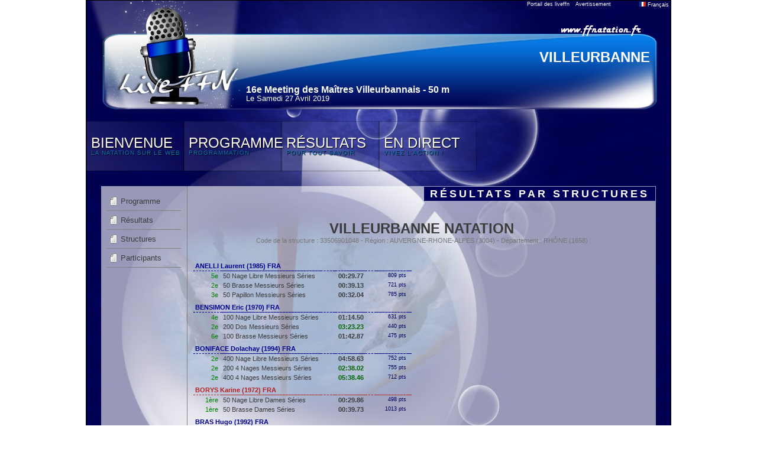

--- FILE ---
content_type: text/html; charset=UTF-8
request_url: https://www.liveffn.com/cgi-bin/resultats.php?competition=59213&langue=fra&go=detail&action=structure&structure&structure=1048
body_size: 6082
content:
<!DOCTYPE html PUBLIC "-//W3C//DTD XHTML 1.0 Transitional//EN" "http://www.w3.org/TR/xhtml1/DTD/xhtml1-transitional.dtd">
<html xmlns="http://www.w3.org/1999/xhtml">
	<head>
		<title>liveffn.com - 16e Meeting des Maîtres Villeurbannais</title>
		<meta http-equiv="Content-Type" content="text/html; charset=utf-8" />
		<link href="https://www.liveffn.com/media/css/reset.css" rel="stylesheet" type="text/css" media="screen" />
		<link href="https://www.liveffn.com/media/css/simplePopup.css" rel="stylesheet" type="text/css" media="screen" />
				<link href="https://www.liveffn.com/styles/default/css/style.css" rel="stylesheet" type="text/css" media="screen" />
		<script type="text/javascript" src="https://www.liveffn.com/javascript/jquery-1.4.2.min.js"></script>
		<script type="text/javascript" src="https://www.liveffn.com/javascript/jquery.easing.1.3.js"></script>
		<script type="text/javascript" src="https://www.liveffn.com/javascript/jquery.listnav.min-2.1.js"></script>
		<script type="text/javascript" src="https://www.liveffn.com/javascript/liveffn.js"></script>
		<script type="text/javascript" src="https://www.liveffn.com/javascript/simplePopup.js"></script>
				<script src="https://www.liveffn.com/javascript/ui/jquery.effects.core.js"></script>
		<script src="https://www.liveffn.com/javascript/ui/jquery.effects.bounce.js"></script>
		<script src="https://www.liveffn.com/javascript/ui/jquery.effects.pulsate.js"></script>
		
				
						<link rel="apple-touch-icon" href="https://www.liveffn.com/media/img/apple-touch-icon.png" />
	</head>
<body>
	<div id="global">
		<div id="header">
			<div id="retourPortailLiveffn"><span class="tooltip"><b><nobr>Retour sur le portail des liveffn</nobr></b><a href="https://www.liveffn.com/cgi-bin/liste_live.php" onFocus="if(this.blur)this.blur();">Portail des liveffn</a></span></div> 
			<div id="avertissementDonnees"><span class="tooltip"><b style="width: 300px;">Les résultats sportifs annoncés sur l'ensemble du liveffn.com sont donnés à titre informatif et n'ont aucune valeur contractuelle. IMPORTANT, seuls les résultats publiés sur le site fédéral (ffnatation.fr) sont validés par l'institution.</b>Avertissement</span></div> 
			<div id="popLangue">
				<div style="width: 49%; float: left;">
					<ul>
						<li><a href="?competition=59213&langue=fra" onFocus="if(this.blur)this.blur();"><img src="https://www.liveffn.com/media/flag/fra.png" width="11" height="8"/> Fran&ccedil;ais</a></li>
											</ul>
				</div>
				<div style="width: 49%; float: left;">
					<ul>
						<li><a href="?competition=59213&langue=gbr" onFocus="if(this.blur)this.blur();"><img src="https://www.liveffn.com/media/flag/gbr.png" width="11" height="8"/> English</a></li>
											</ul>
				</div>
			</div>
			<div class="langue">
				<a href="#" onFocus="if(this.blur)this.blur();" onclick="show_dropdowncontent(this, event); return false;" id="langueLink" rel="popLangue"><img src="https://www.liveffn.com/media/flag/fra.png" width="11" height="8"> Fran&ccedil;ais</a>
			</div>
			
<div class="ffnatation">
	<a href="http://www.ffnatation.fr" target="_blank" onFocus="if(this.blur)this.blur();" class="tooltip"><img src="https://www.liveffn.com/media/img/ffnatation.png" border="0"><b>Venez visiter le site de la FFN</b></a>
</div>
<div class="lieu">
	VILLEURBANNE
</div>
<div class="titre">
	16e Meeting des Maîtres Villeurbannais - 50 m
</div>
<div class="date">
	Le Samedi 27 Avril 2019
</div>		</div>
		<div class="spacer"></div>
		<link href="https://www.liveffn.com/styles/default/css/menu.css" rel="stylesheet" type="text/css" media="screen"/>
<ul id="sdt_menu" class="sdt_menu">
	<li>
		<a href="#" onFocus="if(this.blur)this.blur();">
			<img src="https://www.liveffn.com/styles/default/img/menu_1.jpg" alt=""/>
			<span class="sdt_active"></span>
			<span class="sdt_wrap">
				<span class="sdt_link">Bienvenue</span>
				<span class="sdt_descr">La Natation sur le Web</span>
			</span>
		</a>
		<div class="sdt_box">
			<a href="https://www.liveffn.com/cgi-bin/index.php?competition=59213&langue=fra" onFocus="if(this.blur)this.blur();">Page d'accueil</a>
					</div>
	</li>
	<li>
		<a href="#" onFocus="if(this.blur)this.blur();">
			<img src="https://www.liveffn.com/styles/default/img/menu_2.jpg" alt=""/>
			<span class="sdt_active"></span>
			<span class="sdt_wrap">
				<span class="sdt_link">Programme</span>
				<span class="sdt_descr">programmation</span>

			</span>
		</a>
		<div class="sdt_box">
									<a href="https://www.liveffn.com/cgi-bin/startlist.php?competition=59213&langue=fra" onFocus="if(this.blur)this.blur();">Liste de départ</a>
			<a href="https://www.liveffn.com/cgi-bin/programme.php?competition=59213&langue=fra" onFocus="if(this.blur)this.blur();">Programme</a>
		</div>
	</li>
		<li>
		<a href="https://www.liveffn.com/cgi-bin/resultats.php?competition=59213&langue=fra" onFocus="if(this.blur)this.blur();">
			<img src="https://www.liveffn.com/styles/default/img/menu_4.jpg" alt=""/>
			<span class="sdt_active"></span>
			<span class="sdt_wrap">
				<span class="sdt_link">Résultats</span>
				<span class="sdt_descr">Pour tout savoir</span>
			</span>
		</a>
	</li>
		<li>
		<a href="https://www.liveffn.com/cgi-bin/live_contenaire.php?competition=59213&langue=fra" onFocus="if(this.blur)this.blur();">
			<img src="https://www.liveffn.com/styles/default/img/menu_6.jpg" alt=""/>
			<span class="sdt_active"></span>
			<span class="sdt_wrap">
				<span class="sdt_link">En Direct</span>
				<span class="sdt_descr">Vivez l'action !</span>
			</span>
		</a>
	</li>
</ul>
<div class="spacer"></div>
<script type="text/javascript" src="https://www.liveffn.com/styles/default/js/menu.js"></script>
<div id="container">

	<div id="left">
		<ul class="navigation">
	<li><a href="https://www.liveffn.com/cgi-bin/resultats.php?competition=59213&langue=fra" onFocus="if(this.blur)this.blur();" class="tooltip">Programme<b>Affichage de l'ensemble des résultats disponibles</b></a></li>
	<li><a href="https://www.liveffn.com/cgi-bin/resultats.php?competition=59213&langue=fra&go=epreuve" onFocus="if(this.blur)this.blur();" class="tooltip">Résultats<b>Résultats par épreuves</b></a></li>
	<li><a href="https://www.liveffn.com/cgi-bin/resultats.php?competition=59213&langue=fra&go=detail&action=structure" onFocus="if(this.blur)this.blur();" class="tooltip">Structures<b>Résultats par structures</b></a></li>
	<li><a href="https://www.liveffn.com/cgi-bin/resultats.php?competition=59213&langue=fra&go=detail&action=participant" onFocus="if(this.blur)this.blur();" class="tooltip">Participants<b>Résultats par participants</b></a></li>
		</ul>	</div>
	
	<div id="right">
		<div class="titrePage">Résultats par structures</div>
		<div class="spacer"></div>

		
				
								<h2>
									VILLEURBANNE NATATION
					<div>Code de la structure : 33506901048 - Région : AUVERGNE-RHONE-ALPES (3004) - Département : RHÔNE (1658)</div>
						</h2>
		<table class="tableau">
											<tr>
										<td colspan="7" class="resStructureIndividu1">ANELLI Laurent (1985) FRA </td>
									</tr>
											<tr class="survol">
				<td class="resStructureDetailPlace">5e</td>
				<td><a href="https://www.liveffn.com/cgi-bin/resultats.php?competition=59213&langue=fra&go=epreuve&epreuve=51" onFocus="if(this.blur)this.blur();" class="underline">50 Nage Libre Messieurs Séries</a></td>
				<td class="resStructureRelayeur"></td>
				<td class="temps_sans_tps_passage">00:29.77</td>
				<td class="reaction"></td>
				<td class="points">809 pts</td>
				<td class="rem"></td>
			</tr>
										<tr class="survol">
				<td class="resStructureDetailPlace">2e</td>
				<td><a href="https://www.liveffn.com/cgi-bin/resultats.php?competition=59213&langue=fra&go=epreuve&epreuve=71" onFocus="if(this.blur)this.blur();" class="underline">50 Brasse Messieurs Séries</a></td>
				<td class="resStructureRelayeur"></td>
				<td class="temps_sans_tps_passage">00:39.13</td>
				<td class="reaction"></td>
				<td class="points">721 pts</td>
				<td class="rem"></td>
			</tr>
										<tr class="survol">
				<td class="resStructureDetailPlace">3e</td>
				<td><a href="https://www.liveffn.com/cgi-bin/resultats.php?competition=59213&langue=fra&go=epreuve&epreuve=81" onFocus="if(this.blur)this.blur();" class="underline">50 Papillon Messieurs Séries</a></td>
				<td class="resStructureRelayeur"></td>
				<td class="temps_sans_tps_passage">00:32.04</td>
				<td class="reaction"></td>
				<td class="points">785 pts</td>
				<td class="rem"></td>
			</tr>
											<tr>
										<td colspan="7" class="resStructureIndividu1">BENSIMON Eric (1970) FRA </td>
									</tr>
											<tr class="survol">
				<td class="resStructureDetailPlace">4e</td>
				<td><a href="https://www.liveffn.com/cgi-bin/resultats.php?competition=59213&langue=fra&go=epreuve&epreuve=52" onFocus="if(this.blur)this.blur();" class="underline">100 Nage Libre Messieurs Séries</a></td>
				<td class="resStructureRelayeur"></td>
				<td class="temps_sans_tps_passage">01:14.50</td>
				<td class="reaction"></td>
				<td class="points">631 pts</td>
				<td class="rem"></td>
			</tr>
										<tr class="survol">
				<td class="resStructureDetailPlace">2e</td>
				<td><a href="https://www.liveffn.com/cgi-bin/resultats.php?competition=59213&langue=fra&go=epreuve&epreuve=63" onFocus="if(this.blur)this.blur();" class="underline">200 Dos Messieurs Séries</a></td>
				<td class="resStructureRelayeur"></td>
				<td class="temps"><a href="#" class="tooltip" onFocus="if(this.blur)this.blur();">03:23.23<b id="splitAutre"><table class="split"><tr>	<td class="distance">100 m : </td>
							<td class="split">1:39.84</td>
							<td class="lap">(1:39.84)</td>
							<td class="relay">[1:39.84]</td></tr><tr>	<td class="distance">200 m : </td>
							<td class="split">3:23.23</td>
							<td class="lap">(1:43.39)</td>
							<td class="relay">[1:43.39]</td></tr></table></b></a></td>
				<td class="reaction"></td>
				<td class="points">440 pts</td>
				<td class="rem"></td>
			</tr>
										<tr class="survol">
				<td class="resStructureDetailPlace">6e</td>
				<td><a href="https://www.liveffn.com/cgi-bin/resultats.php?competition=59213&langue=fra&go=epreuve&epreuve=72" onFocus="if(this.blur)this.blur();" class="underline">100 Brasse Messieurs Séries</a></td>
				<td class="resStructureRelayeur"></td>
				<td class="temps_sans_tps_passage">01:42.87</td>
				<td class="reaction"></td>
				<td class="points">475 pts</td>
				<td class="rem"></td>
			</tr>
											<tr>
										<td colspan="7" class="resStructureIndividu1">BONIFACE Dolachay (1994) FRA </td>
									</tr>
											<tr class="survol">
				<td class="resStructureDetailPlace">2e</td>
				<td><a href="https://www.liveffn.com/cgi-bin/resultats.php?competition=59213&langue=fra&go=epreuve&epreuve=54" onFocus="if(this.blur)this.blur();" class="underline">400 Nage Libre Messieurs Séries</a></td>
				<td class="resStructureRelayeur"></td>
				<td class="temps_sans_tps_passage">04:58.63</td>
				<td class="reaction"></td>
				<td class="points">752 pts</td>
				<td class="rem"></td>
			</tr>
										<tr class="survol">
				<td class="resStructureDetailPlace">2e</td>
				<td><a href="https://www.liveffn.com/cgi-bin/resultats.php?competition=59213&langue=fra&go=epreuve&epreuve=91" onFocus="if(this.blur)this.blur();" class="underline">200 4 Nages Messieurs Séries</a></td>
				<td class="resStructureRelayeur"></td>
				<td class="temps"><a href="#" class="tooltip" onFocus="if(this.blur)this.blur();">02:38.02<b id="splitAutre"><table class="split"><tr>	<td class="distance">100 m : </td>
							<td class="split">1:16.15</td>
							<td class="lap">(1:16.15)</td>
							<td class="relay">[1:16.15]</td></tr><tr>	<td class="distance">200 m : </td>
							<td class="split">2:38.02</td>
							<td class="lap">(1:21.87)</td>
							<td class="relay">[1:21.87]</td></tr></table></b></a></td>
				<td class="reaction"></td>
				<td class="points">755 pts</td>
				<td class="rem"></td>
			</tr>
										<tr class="survol">
				<td class="resStructureDetailPlace">2e</td>
				<td><a href="https://www.liveffn.com/cgi-bin/resultats.php?competition=59213&langue=fra&go=epreuve&epreuve=92" onFocus="if(this.blur)this.blur();" class="underline">400 4 Nages Messieurs Séries</a></td>
				<td class="resStructureRelayeur"></td>
				<td class="temps"><a href="#" class="tooltip" onFocus="if(this.blur)this.blur();">05:38.46<b id="splitAutre"><table class="split"><tr>	<td class="distance">100 m : </td>
							<td class="split">1:19.09</td>
							<td class="lap">(1:19.09)</td>
							<td class="relay">[1:19.09]</td></tr><tr>	<td class="distance">200 m : </td>
							<td class="split">2:48.01</td>
							<td class="lap">(1:28.92)</td>
							<td class="relay">[1:28.92]</td></tr><tr>	<td class="distance">300 m : </td>
							<td class="split">4:23.23</td>
							<td class="lap">(1:35.22)</td>
							<td class="relay">[1:35.22]</td></tr><tr>	<td class="distance">400 m : </td>
							<td class="split">5:38.46</td>
							<td class="lap">(1:15.23)</td>
							<td class="relay">[1:15.23]</td></tr></table></b></a></td>
				<td class="reaction"></td>
				<td class="points">712 pts</td>
				<td class="rem"></td>
			</tr>
											<tr>
										<td colspan="7" class="resStructureIndividu2">BORYS Karine (1972) FRA </td>
									</tr>
											<tr class="survol">
				<td class="resStructureDetailPlace"><strong>1&egrave;re</strong></td>
				<td><a href="https://www.liveffn.com/cgi-bin/resultats.php?competition=59213&langue=fra&go=epreuve&epreuve=1" onFocus="if(this.blur)this.blur();" class="underline">50 Nage Libre Dames Séries</a></td>
				<td class="resStructureRelayeur"></td>
				<td class="temps_sans_tps_passage">00:29.86</td>
				<td class="reaction"></td>
				<td class="points">498 pts</td>
				<td class="rem"></td>
			</tr>
										<tr class="survol">
				<td class="resStructureDetailPlace"><strong>1&egrave;re</strong></td>
				<td><a href="https://www.liveffn.com/cgi-bin/resultats.php?competition=59213&langue=fra&go=epreuve&epreuve=21" onFocus="if(this.blur)this.blur();" class="underline">50 Brasse Dames Séries</a></td>
				<td class="resStructureRelayeur"></td>
				<td class="temps_sans_tps_passage">00:39.73</td>
				<td class="reaction"></td>
				<td class="points">1013 pts</td>
				<td class="rem"></td>
			</tr>
											<tr>
										<td colspan="7" class="resStructureIndividu1">BRAS Hugo (1992) FRA </td>
									</tr>
											<tr class="survol">
				<td class="resStructureDetailPlace"><strong>1er</strong></td>
				<td><a href="https://www.liveffn.com/cgi-bin/resultats.php?competition=59213&langue=fra&go=epreuve&epreuve=81" onFocus="if(this.blur)this.blur();" class="underline">50 Papillon Messieurs Séries</a></td>
				<td class="resStructureRelayeur"></td>
				<td class="temps_sans_tps_passage">00:25.99</td>
				<td class="reaction"></td>
				<td class="points">1153 pts</td>
				<td class="rem"></td>
			</tr>
											<tr>
										<td colspan="7" class="resStructureIndividu1">CORMORECHE Anthony (1994) FRA </td>
									</tr>
											<tr class="survol">
				<td class="resStructureDetailPlace"><strong>1er</strong></td>
				<td><a href="https://www.liveffn.com/cgi-bin/resultats.php?competition=59213&langue=fra&go=epreuve&epreuve=71" onFocus="if(this.blur)this.blur();" class="underline">50 Brasse Messieurs Séries</a></td>
				<td class="resStructureRelayeur"></td>
				<td class="temps_sans_tps_passage">00:34.41</td>
				<td class="reaction"></td>
				<td class="points">923 pts</td>
				<td class="rem"></td>
			</tr>
										<tr class="survol">
				<td class="resStructureDetailPlace">2e</td>
				<td><a href="https://www.liveffn.com/cgi-bin/resultats.php?competition=59213&langue=fra&go=epreuve&epreuve=81" onFocus="if(this.blur)this.blur();" class="underline">50 Papillon Messieurs Séries</a></td>
				<td class="resStructureRelayeur"></td>
				<td class="temps_sans_tps_passage">00:26.61</td>
				<td class="reaction"></td>
				<td class="points">1112 pts</td>
				<td class="rem"></td>
			</tr>
											<tr>
										<td colspan="7" class="resStructureIndividu1">CROUZET Jean-Yves (1966) FRA </td>
									</tr>
											<tr class="survol">
				<td class="resStructureDetailPlace">9e</td>
				<td><a href="https://www.liveffn.com/cgi-bin/resultats.php?competition=59213&langue=fra&go=epreuve&epreuve=51" onFocus="if(this.blur)this.blur();" class="underline">50 Nage Libre Messieurs Séries</a></td>
				<td class="resStructureRelayeur"></td>
				<td class="temps_sans_tps_passage">00:37.19</td>
				<td class="reaction"></td>
				<td class="points">544 pts</td>
				<td class="rem"></td>
			</tr>
										<tr class="survol">
				<td class="resStructureDetailPlace">11e</td>
				<td><a href="https://www.liveffn.com/cgi-bin/resultats.php?competition=59213&langue=fra&go=epreuve&epreuve=71" onFocus="if(this.blur)this.blur();" class="underline">50 Brasse Messieurs Séries</a></td>
				<td class="resStructureRelayeur"></td>
				<td class="temps_sans_tps_passage">00:45.41</td>
				<td class="reaction"></td>
				<td class="points">606 pts</td>
				<td class="rem"></td>
			</tr>
										<tr class="survol">
				<td class="resStructureDetailPlace">7e</td>
				<td><a href="https://www.liveffn.com/cgi-bin/resultats.php?competition=59213&langue=fra&go=epreuve&epreuve=73" onFocus="if(this.blur)this.blur();" class="underline">200 Brasse Messieurs Séries</a></td>
				<td class="resStructureRelayeur"></td>
				<td class="temps"><a href="#" class="tooltip" onFocus="if(this.blur)this.blur();">03:55.54<b id="splitAutre"><table class="split"><tr>	<td class="distance">100 m : </td>
							<td class="split">1:51.07</td>
							<td class="lap">(1:51.07)</td>
							<td class="relay">[1:51.07]</td></tr><tr>	<td class="distance">200 m : </td>
							<td class="split">3:55.54</td>
							<td class="lap">(2:04.47)</td>
							<td class="relay">[2:04.47]</td></tr></table></b></a></td>
				<td class="reaction"></td>
				<td class="points">404 pts</td>
				<td class="rem"></td>
			</tr>
											<tr>
										<td colspan="7" class="resStructureIndividu2">DELORME Clara (1992) FRA </td>
									</tr>
											<tr class="survol">
				<td class="resStructureDetailPlace">2e</td>
				<td><a href="https://www.liveffn.com/cgi-bin/resultats.php?competition=59213&langue=fra&go=epreuve&epreuve=1" onFocus="if(this.blur)this.blur();" class="underline">50 Nage Libre Dames Séries</a></td>
				<td class="resStructureRelayeur"></td>
				<td class="temps_sans_tps_passage">00:30.71</td>
				<td class="reaction"></td>
				<td class="points">457 pts</td>
				<td class="rem"></td>
			</tr>
										<tr class="survol">
				<td class="resStructureDetailPlace">2e</td>
				<td><a href="https://www.liveffn.com/cgi-bin/resultats.php?competition=59213&langue=fra&go=epreuve&epreuve=2" onFocus="if(this.blur)this.blur();" class="underline">100 Nage Libre Dames Séries</a></td>
				<td class="resStructureRelayeur"></td>
				<td class="temps_sans_tps_passage">01:07.64</td>
				<td class="reaction"></td>
				<td class="points">860 pts</td>
				<td class="rem"></td>
			</tr>
										<tr class="survol">
				<td class="resStructureDetailPlace"><strong>1&egrave;re</strong></td>
				<td><a href="https://www.liveffn.com/cgi-bin/resultats.php?competition=59213&langue=fra&go=epreuve&epreuve=4" onFocus="if(this.blur)this.blur();" class="underline">400 Nage Libre Dames Séries</a></td>
				<td class="resStructureRelayeur"></td>
				<td class="temps_sans_tps_passage">05:18.29</td>
				<td class="reaction"></td>
				<td class="points">808 pts</td>
				<td class="rem"></td>
			</tr>
										<tr class="survol">
				<td class="resStructureDetailPlace">2e</td>
				<td><a href="https://www.liveffn.com/cgi-bin/resultats.php?competition=59213&langue=fra&go=epreuve&epreuve=11" onFocus="if(this.blur)this.blur();" class="underline">50 Dos Dames Séries</a></td>
				<td class="resStructureRelayeur"></td>
				<td class="temps_sans_tps_passage">00:39.69</td>
				<td class="reaction"></td>
				<td class="points">703 pts</td>
				<td class="rem"></td>
			</tr>
										<tr class="survol">
				<td class="resStructureDetailPlace"><strong>1&egrave;re</strong></td>
				<td><a href="https://www.liveffn.com/cgi-bin/resultats.php?competition=59213&langue=fra&go=epreuve&epreuve=41" onFocus="if(this.blur)this.blur();" class="underline">200 4 Nages Dames Séries</a></td>
				<td class="resStructureRelayeur"></td>
				<td class="temps"><a href="#" class="tooltip" onFocus="if(this.blur)this.blur();">02:56.59<b id="splitAutre"><table class="split"><tr>	<td class="distance">100 m : </td>
							<td class="split">1:21.54</td>
							<td class="lap">(1:21.54)</td>
							<td class="relay">[1:21.54]</td></tr><tr>	<td class="distance">200 m : </td>
							<td class="split">2:56.59</td>
							<td class="lap">(1:35.05)</td>
							<td class="relay">[1:35.05]</td></tr></table></b></a></td>
				<td class="reaction"></td>
				<td class="points">714 pts</td>
				<td class="rem"></td>
			</tr>
											<tr>
										<td colspan="7" class="resStructureIndividu2">DUBOIS Marine (1991) FRA </td>
									</tr>
											<tr class="survol">
				<td class="resStructureDetailPlace">3e</td>
				<td><a href="https://www.liveffn.com/cgi-bin/resultats.php?competition=59213&langue=fra&go=epreuve&epreuve=2" onFocus="if(this.blur)this.blur();" class="underline">100 Nage Libre Dames Séries</a></td>
				<td class="resStructureRelayeur"></td>
				<td class="temps_sans_tps_passage">01:07.85</td>
				<td class="reaction"></td>
				<td class="points">854 pts</td>
				<td class="rem"></td>
			</tr>
										<tr class="survol">
				<td class="resStructureDetailPlace"><strong>1&egrave;re</strong></td>
				<td><a href="https://www.liveffn.com/cgi-bin/resultats.php?competition=59213&langue=fra&go=epreuve&epreuve=11" onFocus="if(this.blur)this.blur();" class="underline">50 Dos Dames Séries</a></td>
				<td class="resStructureRelayeur"></td>
				<td class="temps_sans_tps_passage">00:37.27</td>
				<td class="reaction"></td>
				<td class="points">812 pts</td>
				<td class="rem"></td>
			</tr>
										<tr class="survol">
				<td class="resStructureDetailPlace">2e</td>
				<td><a href="https://www.liveffn.com/cgi-bin/resultats.php?competition=59213&langue=fra&go=epreuve&epreuve=12" onFocus="if(this.blur)this.blur();" class="underline">100 Dos Dames Séries</a></td>
				<td class="resStructureRelayeur"></td>
				<td class="temps_sans_tps_passage">01:19.46</td>
				<td class="reaction"></td>
				<td class="points">799 pts</td>
				<td class="rem"></td>
			</tr>
											<tr>
										<td colspan="7" class="resStructureIndividu2">DUFAYE Emilie (1980) FRA </td>
									</tr>
											<tr class="survol">
				<td class="resStructureDetailPlace">3e</td>
				<td><a href="https://www.liveffn.com/cgi-bin/resultats.php?competition=59213&langue=fra&go=epreuve&epreuve=4" onFocus="if(this.blur)this.blur();" class="underline">400 Nage Libre Dames Séries</a></td>
				<td class="resStructureRelayeur"></td>
				<td class="temps_sans_tps_passage">06:12.46</td>
				<td class="reaction"></td>
				<td class="points">545 pts</td>
				<td class="rem"></td>
			</tr>
										<tr class="survol">
				<td class="resStructureDetailPlace"><strong>1&egrave;re</strong></td>
				<td><a href="https://www.liveffn.com/cgi-bin/resultats.php?competition=59213&langue=fra&go=epreuve&epreuve=13" onFocus="if(this.blur)this.blur();" class="underline">200 Dos Dames Séries</a></td>
				<td class="resStructureRelayeur"></td>
				<td class="temps"><a href="#" class="tooltip" onFocus="if(this.blur)this.blur();">03:21.09<b id="splitAutre"><table class="split"><tr>	<td class="distance">100 m : </td>
							<td class="split">1:37.00</td>
							<td class="lap">(1:37.00)</td>
							<td class="relay">[1:37.00]</td></tr><tr>	<td class="distance">200 m : </td>
							<td class="split">3:21.09</td>
							<td class="lap">(1:44.09)</td>
							<td class="relay">[1:44.09]</td></tr></table></b></a></td>
				<td class="reaction"></td>
				<td class="points">526 pts</td>
				<td class="rem"></td>
			</tr>
											<tr>
										<td colspan="7" class="resStructureIndividu1">DURAND-BAILLOUD Jean (1949) FRA </td>
									</tr>
											<tr class="survol">
				<td class="resStructureDetailPlace">3e</td>
				<td><a href="https://www.liveffn.com/cgi-bin/resultats.php?competition=59213&langue=fra&go=epreuve&epreuve=51" onFocus="if(this.blur)this.blur();" class="underline">50 Nage Libre Messieurs Séries</a></td>
				<td class="resStructureRelayeur"></td>
				<td class="temps_sans_tps_passage">00:35.68</td>
				<td class="reaction"></td>
				<td class="points">930 pts</td>
				<td class="rem"></td>
			</tr>
										<tr class="survol">
				<td class="resStructureDetailPlace"><strong>1er</strong></td>
				<td><a href="https://www.liveffn.com/cgi-bin/resultats.php?competition=59213&langue=fra&go=epreuve&epreuve=61" onFocus="if(this.blur)this.blur();" class="underline">50 Dos Messieurs Séries</a></td>
				<td class="resStructureRelayeur"></td>
				<td class="temps_sans_tps_passage">00:42.22</td>
				<td class="reaction"></td>
				<td class="points">983 pts</td>
				<td class="rem"></td>
			</tr>
											<tr>
										<td colspan="7" class="resStructureIndividu1">ELIOT Jeanyves (1963) FRA </td>
									</tr>
											<tr class="survol">
				<td class="resStructureDetailPlace">7e</td>
				<td><a href="https://www.liveffn.com/cgi-bin/resultats.php?competition=59213&langue=fra&go=epreuve&epreuve=51" onFocus="if(this.blur)this.blur();" class="underline">50 Nage Libre Messieurs Séries</a></td>
				<td class="resStructureRelayeur"></td>
				<td class="temps_sans_tps_passage">00:37.32</td>
				<td class="reaction"></td>
				<td class="points">593 pts</td>
				<td class="rem"></td>
			</tr>
										<tr class="survol">
				<td class="resStructureDetailPlace">6e</td>
				<td><a href="https://www.liveffn.com/cgi-bin/resultats.php?competition=59213&langue=fra&go=epreuve&epreuve=52" onFocus="if(this.blur)this.blur();" class="underline">100 Nage Libre Messieurs Séries</a></td>
				<td class="resStructureRelayeur"></td>
				<td class="temps_sans_tps_passage">01:24.36</td>
				<td class="reaction"></td>
				<td class="points">531 pts</td>
				<td class="rem"></td>
			</tr>
										<tr class="survol">
				<td class="resStructureDetailPlace">2e</td>
				<td><a href="https://www.liveffn.com/cgi-bin/resultats.php?competition=59213&langue=fra&go=epreuve&epreuve=54" onFocus="if(this.blur)this.blur();" class="underline">400 Nage Libre Messieurs Séries</a></td>
				<td class="resStructureRelayeur"></td>
				<td class="temps_sans_tps_passage">07:05.41</td>
				<td class="reaction"></td>
				<td class="points">321 pts</td>
				<td class="rem"></td>
			</tr>
											<tr>
										<td colspan="7" class="resStructureIndividu2">FIORETTA Myriam (1978) FRA </td>
									</tr>
											<tr class="survol">
				<td class="resStructureDetailPlace">3e</td>
				<td><a href="https://www.liveffn.com/cgi-bin/resultats.php?competition=59213&langue=fra&go=epreuve&epreuve=11" onFocus="if(this.blur)this.blur();" class="underline">50 Dos Dames Séries</a></td>
				<td class="resStructureRelayeur"></td>
				<td class="temps_sans_tps_passage">00:39.18</td>
				<td class="reaction"></td>
				<td class="points">815 pts</td>
				<td class="rem"></td>
			</tr>
										<tr class="survol">
				<td class="resStructureDetailPlace"><strong>1&egrave;re</strong></td>
				<td><a href="https://www.liveffn.com/cgi-bin/resultats.php?competition=59213&langue=fra&go=epreuve&epreuve=31" onFocus="if(this.blur)this.blur();" class="underline">50 Papillon Dames Séries</a></td>
				<td class="resStructureRelayeur"></td>
				<td class="temps_sans_tps_passage">00:36.06</td>
				<td class="reaction"></td>
				<td class="points">842 pts</td>
				<td class="rem"></td>
			</tr>
											<tr>
										<td colspan="7" class="resStructureIndividu1">FOUCHER Bruno (1973) FRA </td>
									</tr>
											<tr class="survol">
				<td class="resStructureDetailPlace">2e</td>
				<td><a href="https://www.liveffn.com/cgi-bin/resultats.php?competition=59213&langue=fra&go=epreuve&epreuve=51" onFocus="if(this.blur)this.blur();" class="underline">50 Nage Libre Messieurs Séries</a></td>
				<td class="resStructureRelayeur"></td>
				<td class="temps_sans_tps_passage">00:29.56</td>
				<td class="reaction"></td>
				<td class="points">893 pts</td>
				<td class="rem"></td>
			</tr>
										<tr class="survol">
				<td class="resStructureDetailPlace">2e</td>
				<td><a href="https://www.liveffn.com/cgi-bin/resultats.php?competition=59213&langue=fra&go=epreuve&epreuve=61" onFocus="if(this.blur)this.blur();" class="underline">50 Dos Messieurs Séries</a></td>
				<td class="resStructureRelayeur"></td>
				<td class="temps_sans_tps_passage">00:38.71</td>
				<td class="reaction"></td>
				<td class="points">693 pts</td>
				<td class="rem"></td>
			</tr>
										<tr class="survol">
				<td class="resStructureDetailPlace">4e</td>
				<td><a href="https://www.liveffn.com/cgi-bin/resultats.php?competition=59213&langue=fra&go=epreuve&epreuve=71" onFocus="if(this.blur)this.blur();" class="underline">50 Brasse Messieurs Séries</a></td>
				<td class="resStructureRelayeur"></td>
				<td class="temps_sans_tps_passage">00:41.18</td>
				<td class="reaction"></td>
				<td class="points">713 pts</td>
				<td class="rem"></td>
			</tr>
										<tr class="survol">
				<td class="resStructureDetailPlace"><strong>1er</strong></td>
				<td><a href="https://www.liveffn.com/cgi-bin/resultats.php?competition=59213&langue=fra&go=epreuve&epreuve=81" onFocus="if(this.blur)this.blur();" class="underline">50 Papillon Messieurs Séries</a></td>
				<td class="resStructureRelayeur"></td>
				<td class="temps_sans_tps_passage">00:34.06</td>
				<td class="reaction"></td>
				<td class="points">742 pts</td>
				<td class="rem"></td>
			</tr>
											<tr>
										<td colspan="7" class="resStructureIndividu1">FRANGVILLE Nicolas (1984) FRA </td>
									</tr>
											<tr class="survol">
				<td class="resStructureDetailPlace"><strong>1er</strong></td>
				<td><a href="https://www.liveffn.com/cgi-bin/resultats.php?competition=59213&langue=fra&go=epreuve&epreuve=51" onFocus="if(this.blur)this.blur();" class="underline">50 Nage Libre Messieurs Séries</a></td>
				<td class="resStructureRelayeur"></td>
				<td class="temps_sans_tps_passage">00:27.73</td>
				<td class="reaction"></td>
				<td class="points">949 pts</td>
				<td class="rem"></td>
			</tr>
										<tr class="survol">
				<td class="resStructureDetailPlace"><strong>1er</strong></td>
				<td><a href="https://www.liveffn.com/cgi-bin/resultats.php?competition=59213&langue=fra&go=epreuve&epreuve=52" onFocus="if(this.blur)this.blur();" class="underline">100 Nage Libre Messieurs Séries</a></td>
				<td class="resStructureRelayeur"></td>
				<td class="temps_sans_tps_passage">01:03.13</td>
				<td class="reaction"></td>
				<td class="points">868 pts</td>
				<td class="rem"></td>
			</tr>
										<tr class="survol">
				<td class="resStructureDetailPlace"><strong>1er</strong></td>
				<td><a href="https://www.liveffn.com/cgi-bin/resultats.php?competition=59213&langue=fra&go=epreuve&epreuve=54" onFocus="if(this.blur)this.blur();" class="underline">400 Nage Libre Messieurs Séries</a></td>
				<td class="resStructureRelayeur"></td>
				<td class="temps_sans_tps_passage">05:00.63</td>
				<td class="reaction"></td>
				<td class="points">771 pts</td>
				<td class="rem"></td>
			</tr>
										<tr class="survol">
				<td class="resStructureDetailPlace"><strong>1er</strong></td>
				<td><a href="https://www.liveffn.com/cgi-bin/resultats.php?competition=59213&langue=fra&go=epreuve&epreuve=61" onFocus="if(this.blur)this.blur();" class="underline">50 Dos Messieurs Séries</a></td>
				<td class="resStructureRelayeur"></td>
				<td class="temps_sans_tps_passage">00:31.63</td>
				<td class="reaction"></td>
				<td class="points">952 pts</td>
				<td class="rem"></td>
			</tr>
										<tr class="survol">
				<td class="resStructureDetailPlace"><strong>1er</strong></td>
				<td><a href="https://www.liveffn.com/cgi-bin/resultats.php?competition=59213&langue=fra&go=epreuve&epreuve=62" onFocus="if(this.blur)this.blur();" class="underline">100 Dos Messieurs Séries</a></td>
				<td class="resStructureRelayeur"></td>
				<td class="temps_sans_tps_passage">01:11.57</td>
				<td class="reaction"></td>
				<td class="points">856 pts</td>
				<td class="rem"></td>
			</tr>
										<tr class="survol">
				<td class="resStructureDetailPlace">2e</td>
				<td><a href="https://www.liveffn.com/cgi-bin/resultats.php?competition=59213&langue=fra&go=epreuve&epreuve=63" onFocus="if(this.blur)this.blur();" class="underline">200 Dos Messieurs Séries</a></td>
				<td class="resStructureRelayeur"></td>
				<td class="temps"><a href="#" class="tooltip" onFocus="if(this.blur)this.blur();">02:41.88<b id="splitAutre"><table class="split"><tr>	<td class="distance">100 m : </td>
							<td class="split">1:17.32</td>
							<td class="lap">(1:17.32)</td>
							<td class="relay">[1:17.32]</td></tr><tr>	<td class="distance">200 m : </td>
							<td class="split">2:41.88</td>
							<td class="lap">(1:24.56)</td>
							<td class="relay">[1:24.56]</td></tr></table></b></a></td>
				<td class="reaction"></td>
				<td class="points">749 pts</td>
				<td class="rem"></td>
			</tr>
										<tr class="survol">
				<td class="resStructureDetailPlace">2e</td>
				<td><a href="https://www.liveffn.com/cgi-bin/resultats.php?competition=59213&langue=fra&go=epreuve&epreuve=71" onFocus="if(this.blur)this.blur();" class="underline">50 Brasse Messieurs Séries</a></td>
				<td class="resStructureRelayeur"></td>
				<td class="temps_sans_tps_passage">00:36.39</td>
				<td class="reaction"></td>
				<td class="points">858 pts</td>
				<td class="rem"></td>
			</tr>
										<tr class="survol">
				<td class="resStructureDetailPlace">2e</td>
				<td><a href="https://www.liveffn.com/cgi-bin/resultats.php?competition=59213&langue=fra&go=epreuve&epreuve=72" onFocus="if(this.blur)this.blur();" class="underline">100 Brasse Messieurs Séries</a></td>
				<td class="resStructureRelayeur"></td>
				<td class="temps_sans_tps_passage">01:24.28</td>
				<td class="reaction"></td>
				<td class="points">756 pts</td>
				<td class="rem"></td>
			</tr>
										<tr class="survol">
				<td class="resStructureDetailPlace"><strong>1er</strong></td>
				<td><a href="https://www.liveffn.com/cgi-bin/resultats.php?competition=59213&langue=fra&go=epreuve&epreuve=73" onFocus="if(this.blur)this.blur();" class="underline">200 Brasse Messieurs Séries</a></td>
				<td class="resStructureRelayeur"></td>
				<td class="temps"><a href="#" class="tooltip" onFocus="if(this.blur)this.blur();">03:00.31<b id="splitAutre"><table class="split"><tr>	<td class="distance">100 m : </td>
							<td class="split">1:26.93</td>
							<td class="lap">(1:26.93)</td>
							<td class="relay">[1:26.93]</td></tr><tr>	<td class="distance">200 m : </td>
							<td class="split">3:00.31</td>
							<td class="lap">(1:33.38)</td>
							<td class="relay">[1:33.38]</td></tr></table></b></a></td>
				<td class="reaction"></td>
				<td class="points">738 pts</td>
				<td class="rem"></td>
			</tr>
										<tr class="survol">
				<td class="resStructureDetailPlace">2e</td>
				<td><a href="https://www.liveffn.com/cgi-bin/resultats.php?competition=59213&langue=fra&go=epreuve&epreuve=81" onFocus="if(this.blur)this.blur();" class="underline">50 Papillon Messieurs Séries</a></td>
				<td class="resStructureRelayeur"></td>
				<td class="temps_sans_tps_passage">00:31.10</td>
				<td class="reaction"></td>
				<td class="points">848 pts</td>
				<td class="rem"></td>
			</tr>
										<tr class="survol">
				<td class="resStructureDetailPlace"><strong>1er</strong></td>
				<td><a href="https://www.liveffn.com/cgi-bin/resultats.php?competition=59213&langue=fra&go=epreuve&epreuve=82" onFocus="if(this.blur)this.blur();" class="underline">100 Papillon Messieurs Séries</a></td>
				<td class="resStructureRelayeur"></td>
				<td class="temps_sans_tps_passage">01:15.80</td>
				<td class="reaction"></td>
				<td class="points">700 pts</td>
				<td class="rem"></td>
			</tr>
										<tr class="survol">
				<td class="resStructureDetailPlace">2e</td>
				<td><a href="https://www.liveffn.com/cgi-bin/resultats.php?competition=59213&langue=fra&go=epreuve&epreuve=83" onFocus="if(this.blur)this.blur();" class="underline">200 Papillon Messieurs Séries</a></td>
				<td class="resStructureRelayeur"></td>
				<td class="temps"><a href="#" class="tooltip" onFocus="if(this.blur)this.blur();">02:44.04<b id="splitAutre"><table class="split"><tr>	<td class="distance">100 m : </td>
							<td class="split">1:16.75</td>
							<td class="lap">(1:16.75)</td>
							<td class="relay">[1:16.75]</td></tr><tr>	<td class="distance">200 m : </td>
							<td class="split">2:44.04</td>
							<td class="lap">(1:27.29)</td>
							<td class="relay">[1:27.29]</td></tr></table></b></a></td>
				<td class="reaction"></td>
				<td class="points">719 pts</td>
				<td class="rem"></td>
			</tr>
										<tr class="survol">
				<td class="resStructureDetailPlace"><strong>1er</strong></td>
				<td><a href="https://www.liveffn.com/cgi-bin/resultats.php?competition=59213&langue=fra&go=epreuve&epreuve=91" onFocus="if(this.blur)this.blur();" class="underline">200 4 Nages Messieurs Séries</a></td>
				<td class="resStructureRelayeur"></td>
				<td class="temps"><a href="#" class="tooltip" onFocus="if(this.blur)this.blur();">02:30.89<b id="splitAutre"><table class="split"><tr>	<td class="distance">100 m : </td>
							<td class="split">1:09.36</td>
							<td class="lap">(1:09.36)</td>
							<td class="relay">[1:09.36]</td></tr><tr>	<td class="distance">200 m : </td>
							<td class="split">2:30.89</td>
							<td class="lap">(1:21.53)</td>
							<td class="relay">[1:21.53]</td></tr></table></b></a></td>
				<td class="reaction"></td>
				<td class="points">885 pts</td>
				<td class="rem"></td>
			</tr>
										<tr class="survol">
				<td class="resStructureDetailPlace"><strong>1er</strong></td>
				<td><a href="https://www.liveffn.com/cgi-bin/resultats.php?competition=59213&langue=fra&go=epreuve&epreuve=92" onFocus="if(this.blur)this.blur();" class="underline">400 4 Nages Messieurs Séries</a></td>
				<td class="resStructureRelayeur"></td>
				<td class="temps"><a href="#" class="tooltip" onFocus="if(this.blur)this.blur();">05:37.32<b id="splitAutre"><table class="split"><tr>	<td class="distance">100 m : </td>
							<td class="split">1:19.10</td>
							<td class="lap">(1:19.10)</td>
							<td class="relay">[1:19.10]</td></tr><tr>	<td class="distance">200 m : </td>
							<td class="split">2:45.01</td>
							<td class="lap">(1:25.91)</td>
							<td class="relay">[1:25.91]</td></tr><tr>	<td class="distance">300 m : </td>
							<td class="split">4:19.75</td>
							<td class="lap">(1:34.74)</td>
							<td class="relay">[1:34.74]</td></tr><tr>	<td class="distance">400 m : </td>
							<td class="split">5:37.32</td>
							<td class="lap">(1:17.57)</td>
							<td class="relay">[1:17.57]</td></tr></table></b></a></td>
				<td class="reaction"></td>
				<td class="points">765 pts</td>
				<td class="rem"></td>
			</tr>
											<tr>
										<td colspan="7" class="resStructureIndividu1">GARCIA Alexandre (1991) FRA </td>
									</tr>
											<tr class="survol">
				<td class="resStructureDetailPlace">7e</td>
				<td><a href="https://www.liveffn.com/cgi-bin/resultats.php?competition=59213&langue=fra&go=epreuve&epreuve=51" onFocus="if(this.blur)this.blur();" class="underline">50 Nage Libre Messieurs Séries</a></td>
				<td class="resStructureRelayeur"></td>
				<td class="temps_sans_tps_passage">00:27.60</td>
				<td class="reaction"></td>
				<td class="points">931 pts</td>
				<td class="rem"></td>
			</tr>
										<tr class="survol">
				<td class="resStructureDetailPlace">4e</td>
				<td><a href="https://www.liveffn.com/cgi-bin/resultats.php?competition=59213&langue=fra&go=epreuve&epreuve=52" onFocus="if(this.blur)this.blur();" class="underline">100 Nage Libre Messieurs Séries</a></td>
				<td class="resStructureRelayeur"></td>
				<td class="temps_sans_tps_passage">01:01.77</td>
				<td class="reaction"></td>
				<td class="points">877 pts</td>
				<td class="rem"></td>
			</tr>
											<tr>
										<td colspan="7" class="resStructureIndividu1">GEFFROY Florian (1992) FRA </td>
									</tr>
											<tr class="survol">
				<td class="resStructureDetailPlace">2e</td>
				<td><a href="https://www.liveffn.com/cgi-bin/resultats.php?competition=59213&langue=fra&go=epreuve&epreuve=51" onFocus="if(this.blur)this.blur();" class="underline">50 Nage Libre Messieurs Séries</a></td>
				<td class="resStructureRelayeur"></td>
				<td class="temps_sans_tps_passage">00:26.91</td>
				<td class="reaction"></td>
				<td class="points">975 pts</td>
				<td class="rem"></td>
			</tr>
										<tr class="survol">
				<td class="resStructureDetailPlace">3e</td>
				<td><a href="https://www.liveffn.com/cgi-bin/resultats.php?competition=59213&langue=fra&go=epreuve&epreuve=52" onFocus="if(this.blur)this.blur();" class="underline">100 Nage Libre Messieurs Séries</a></td>
				<td class="resStructureRelayeur"></td>
				<td class="temps_sans_tps_passage">01:01.28</td>
				<td class="reaction"></td>
				<td class="points">891 pts</td>
				<td class="rem"></td>
			</tr>
										<tr class="survol">
				<td class="resStructureDetailPlace">5e</td>
				<td><a href="https://www.liveffn.com/cgi-bin/resultats.php?competition=59213&langue=fra&go=epreuve&epreuve=81" onFocus="if(this.blur)this.blur();" class="underline">50 Papillon Messieurs Séries</a></td>
				<td class="resStructureRelayeur"></td>
				<td class="temps_sans_tps_passage">00:30.36</td>
				<td class="reaction"></td>
				<td class="points">877 pts</td>
				<td class="rem"></td>
			</tr>
											<tr>
										<td colspan="7" class="resStructureIndividu1">HANSS Michel (1956) FRA </td>
									</tr>
											<tr class="survol">
				<td class="resStructureDetailPlace"><strong>1er</strong></td>
				<td><a href="https://www.liveffn.com/cgi-bin/resultats.php?competition=59213&langue=fra&go=epreuve&epreuve=52" onFocus="if(this.blur)this.blur();" class="underline">100 Nage Libre Messieurs Séries</a></td>
				<td class="resStructureRelayeur"></td>
				<td class="temps_sans_tps_passage">01:25.73</td>
				<td class="reaction"></td>
				<td class="points">581 pts</td>
				<td class="rem"></td>
			</tr>
										<tr class="survol">
				<td class="resStructureDetailPlace"><strong>1er</strong></td>
				<td><a href="https://www.liveffn.com/cgi-bin/resultats.php?competition=59213&langue=fra&go=epreuve&epreuve=71" onFocus="if(this.blur)this.blur();" class="underline">50 Brasse Messieurs Séries</a></td>
				<td class="resStructureRelayeur"></td>
				<td class="temps_sans_tps_passage">00:45.05</td>
				<td class="reaction"></td>
				<td class="points">759 pts</td>
				<td class="rem"></td>
			</tr>
										<tr class="survol">
				<td class="resStructureDetailPlace">2e</td>
				<td><a href="https://www.liveffn.com/cgi-bin/resultats.php?competition=59213&langue=fra&go=epreuve&epreuve=73" onFocus="if(this.blur)this.blur();" class="underline">200 Brasse Messieurs Séries</a></td>
				<td class="resStructureRelayeur"></td>
				<td class="temps"><a href="#" class="tooltip" onFocus="if(this.blur)this.blur();">03:48.18<b id="splitAutre"><table class="split"><tr>	<td class="distance">100 m : </td>
							<td class="split">1:48.30</td>
							<td class="lap">(1:48.30)</td>
							<td class="relay">[1:48.30]</td></tr><tr>	<td class="distance">200 m : </td>
							<td class="split">3:48.18</td>
							<td class="lap">(1:59.88)</td>
							<td class="relay">[1:59.88]</td></tr></table></b></a></td>
				<td class="reaction"></td>
				<td class="points">630 pts</td>
				<td class="rem"></td>
			</tr>
											<tr>
										<td colspan="7" class="resStructureIndividu1">LAGNEAU Frédéric (1978) FRA </td>
									</tr>
											<tr class="survol">
				<td class="resStructureDetailPlace">2e</td>
				<td><a href="https://www.liveffn.com/cgi-bin/resultats.php?competition=59213&langue=fra&go=epreuve&epreuve=51" onFocus="if(this.blur)this.blur();" class="underline">50 Nage Libre Messieurs Séries</a></td>
				<td class="resStructureRelayeur"></td>
				<td class="temps_sans_tps_passage">00:27.59</td>
				<td class="reaction"></td>
				<td class="points">982 pts</td>
				<td class="rem"></td>
			</tr>
										<tr class="survol">
				<td class="resStructureDetailPlace"><strong>1er</strong></td>
				<td><a href="https://www.liveffn.com/cgi-bin/resultats.php?competition=59213&langue=fra&go=epreuve&epreuve=71" onFocus="if(this.blur)this.blur();" class="underline">50 Brasse Messieurs Séries</a></td>
				<td class="resStructureRelayeur"></td>
				<td class="temps_sans_tps_passage">00:33.83</td>
				<td class="reaction"></td>
				<td class="points">1002 pts</td>
				<td class="rem"></td>
			</tr>
										<tr class="survol">
				<td class="resStructureDetailPlace"><strong>1er</strong></td>
				<td><a href="https://www.liveffn.com/cgi-bin/resultats.php?competition=59213&langue=fra&go=epreuve&epreuve=72" onFocus="if(this.blur)this.blur();" class="underline">100 Brasse Messieurs Séries</a></td>
				<td class="resStructureRelayeur"></td>
				<td class="temps_sans_tps_passage">01:17.25</td>
				<td class="reaction"></td>
				<td class="points">940 pts</td>
				<td class="rem"></td>
			</tr>
											<tr>
										<td colspan="7" class="resStructureIndividu2">LEBLANC Alice (1992) FRA </td>
									</tr>
											<tr class="survol">
				<td class="resStructureDetailPlace">5e</td>
				<td><a href="https://www.liveffn.com/cgi-bin/resultats.php?competition=59213&langue=fra&go=epreuve&epreuve=1" onFocus="if(this.blur)this.blur();" class="underline">50 Nage Libre Dames Séries</a></td>
				<td class="resStructureRelayeur"></td>
				<td class="temps_sans_tps_passage">00:34.17</td>
				<td class="reaction"></td>
				<td class="points">332 pts</td>
				<td class="rem"></td>
			</tr>
										<tr class="survol">
				<td class="resStructureDetailPlace">5e</td>
				<td><a href="https://www.liveffn.com/cgi-bin/resultats.php?competition=59213&langue=fra&go=epreuve&epreuve=4" onFocus="if(this.blur)this.blur();" class="underline">400 Nage Libre Dames Séries</a></td>
				<td class="resStructureRelayeur"></td>
				<td class="temps_sans_tps_passage">06:07.13</td>
				<td class="reaction"></td>
				<td class="points">523 pts</td>
				<td class="rem"></td>
			</tr>
										<tr class="survol">
				<td class="resStructureDetailPlace">4e</td>
				<td><a href="https://www.liveffn.com/cgi-bin/resultats.php?competition=59213&langue=fra&go=epreuve&epreuve=11" onFocus="if(this.blur)this.blur();" class="underline">50 Dos Dames Séries</a></td>
				<td class="resStructureRelayeur"></td>
				<td class="temps_sans_tps_passage">00:45.95</td>
				<td class="reaction"></td>
				<td class="points">457 pts</td>
				<td class="rem"></td>
			</tr>
											<tr>
										<td colspan="7" class="resStructureIndividu2">LONGEVIAL Julie (1990) FRA </td>
									</tr>
											<tr class="survol">
				<td class="resStructureDetailPlace"><strong>1&egrave;re</strong></td>
				<td><a href="https://www.liveffn.com/cgi-bin/resultats.php?competition=59213&langue=fra&go=epreuve&epreuve=1" onFocus="if(this.blur)this.blur();" class="underline">50 Nage Libre Dames Séries</a></td>
				<td class="resStructureRelayeur"></td>
				<td class="temps_sans_tps_passage">00:29.85</td>
				<td class="reaction"></td>
				<td class="points">498 pts</td>
				<td class="rem"></td>
			</tr>
										<tr class="survol">
				<td class="resStructureDetailPlace"><strong>1&egrave;re</strong></td>
				<td><a href="https://www.liveffn.com/cgi-bin/resultats.php?competition=59213&langue=fra&go=epreuve&epreuve=2" onFocus="if(this.blur)this.blur();" class="underline">100 Nage Libre Dames Séries</a></td>
				<td class="resStructureRelayeur"></td>
				<td class="temps_sans_tps_passage">01:05.29</td>
				<td class="reaction"></td>
				<td class="points">933 pts</td>
				<td class="rem"></td>
			</tr>
										<tr class="survol">
				<td class="resStructureDetailPlace"><strong>1&egrave;re</strong></td>
				<td><a href="https://www.liveffn.com/cgi-bin/resultats.php?competition=59213&langue=fra&go=epreuve&epreuve=12" onFocus="if(this.blur)this.blur();" class="underline">100 Dos Dames Séries</a></td>
				<td class="resStructureRelayeur"></td>
				<td class="temps_sans_tps_passage">01:17.43</td>
				<td class="reaction"></td>
				<td class="points">846 pts</td>
				<td class="rem"></td>
			</tr>
										<tr class="survol">
				<td class="resStructureDetailPlace"><strong>1&egrave;re</strong></td>
				<td><a href="https://www.liveffn.com/cgi-bin/resultats.php?competition=59213&langue=fra&go=epreuve&epreuve=23" onFocus="if(this.blur)this.blur();" class="underline">200 Brasse Dames Séries</a></td>
				<td class="resStructureRelayeur"></td>
				<td class="temps"><a href="#" class="tooltip" onFocus="if(this.blur)this.blur();">03:17.32<b id="splitAutre"><table class="split"><tr>	<td class="distance">100 m : </td>
							<td class="split">1:36.10</td>
							<td class="lap">(1:36.10)</td>
							<td class="relay">[1:36.10]</td></tr><tr>	<td class="distance">200 m : </td>
							<td class="split">3:17.32</td>
							<td class="lap">(1:41.22)</td>
							<td class="relay">[1:41.22]</td></tr></table></b></a></td>
				<td class="reaction"></td>
				<td class="points">735 pts</td>
				<td class="rem"></td>
			</tr>
											<tr>
										<td colspan="7" class="resStructureIndividu1">MARCHESINI Aurélien (1991) FRA </td>
									</tr>
											<tr class="survol">
				<td class="resStructureDetailPlace">5e</td>
				<td><a href="https://www.liveffn.com/cgi-bin/resultats.php?competition=59213&langue=fra&go=epreuve&epreuve=51" onFocus="if(this.blur)this.blur();" class="underline">50 Nage Libre Messieurs Séries</a></td>
				<td class="resStructureRelayeur"></td>
				<td class="temps_sans_tps_passage">00:27.56</td>
				<td class="reaction"></td>
				<td class="points">933 pts</td>
				<td class="rem"></td>
			</tr>
										<tr class="survol">
				<td class="resStructureDetailPlace"><strong>1er</strong></td>
				<td><a href="https://www.liveffn.com/cgi-bin/resultats.php?competition=59213&langue=fra&go=epreuve&epreuve=62" onFocus="if(this.blur)this.blur();" class="underline">100 Dos Messieurs Séries</a></td>
				<td class="resStructureRelayeur"></td>
				<td class="temps_sans_tps_passage">01:12.99</td>
				<td class="reaction"></td>
				<td class="points">772 pts</td>
				<td class="rem"></td>
			</tr>
										<tr class="survol">
				<td class="resStructureDetailPlace"><strong>1er</strong></td>
				<td><a href="https://www.liveffn.com/cgi-bin/resultats.php?competition=59213&langue=fra&go=epreuve&epreuve=63" onFocus="if(this.blur)this.blur();" class="underline">200 Dos Messieurs Séries</a></td>
				<td class="resStructureRelayeur"></td>
				<td class="temps"><a href="#" class="tooltip" onFocus="if(this.blur)this.blur();">02:39.07<b id="splitAutre"><table class="split"><tr>	<td class="distance">100 m : </td>
							<td class="split">1:13.80</td>
							<td class="lap">(1:13.80)</td>
							<td class="relay">[1:13.80]</td></tr><tr>	<td class="distance">200 m : </td>
							<td class="split">2:39.07</td>
							<td class="lap">(1:25.27)</td>
							<td class="relay">[1:25.27]</td></tr></table></b></a></td>
				<td class="reaction"></td>
				<td class="points">729 pts</td>
				<td class="rem"></td>
			</tr>
										<tr class="survol">
				<td class="resStructureDetailPlace">7e</td>
				<td><a href="https://www.liveffn.com/cgi-bin/resultats.php?competition=59213&langue=fra&go=epreuve&epreuve=81" onFocus="if(this.blur)this.blur();" class="underline">50 Papillon Messieurs Séries</a></td>
				<td class="resStructureRelayeur"></td>
				<td class="temps_sans_tps_passage">00:31.43</td>
				<td class="reaction"></td>
				<td class="points">815 pts</td>
				<td class="rem"></td>
			</tr>
											<tr>
										<td colspan="7" class="resStructureIndividu2">MAUREL Julie (1993) FRA </td>
									</tr>
											<tr class="survol">
				<td class="resStructureDetailPlace">2e</td>
				<td><a href="https://www.liveffn.com/cgi-bin/resultats.php?competition=59213&langue=fra&go=epreuve&epreuve=4" onFocus="if(this.blur)this.blur();" class="underline">400 Nage Libre Dames Séries</a></td>
				<td class="resStructureRelayeur"></td>
				<td class="temps_sans_tps_passage">05:22.65</td>
				<td class="reaction"></td>
				<td class="points">781 pts</td>
				<td class="rem"></td>
			</tr>
										<tr class="survol">
				<td class="resStructureDetailPlace"><strong>1&egrave;re</strong></td>
				<td><a href="https://www.liveffn.com/cgi-bin/resultats.php?competition=59213&langue=fra&go=epreuve&epreuve=22" onFocus="if(this.blur)this.blur();" class="underline">100 Brasse Dames Séries</a></td>
				<td class="resStructureRelayeur"></td>
				<td class="temps_sans_tps_passage">01:29.53</td>
				<td class="reaction"></td>
				<td class="points">819 pts</td>
				<td class="rem"></td>
			</tr>
											<tr>
										<td colspan="7" class="resStructureIndividu1">MEZIERE Kevin (1992) FRA </td>
									</tr>
											<tr class="survol">
				<td class="resStructureDetailPlace">2e</td>
				<td><a href="https://www.liveffn.com/cgi-bin/resultats.php?competition=59213&langue=fra&go=epreuve&epreuve=61" onFocus="if(this.blur)this.blur();" class="underline">50 Dos Messieurs Séries</a></td>
				<td class="resStructureRelayeur"></td>
				<td class="temps_sans_tps_passage">00:32.82</td>
				<td class="reaction"></td>
				<td class="points">846 pts</td>
				<td class="rem"></td>
			</tr>
										<tr class="survol">
				<td class="resStructureDetailPlace">4e</td>
				<td><a href="https://www.liveffn.com/cgi-bin/resultats.php?competition=59213&langue=fra&go=epreuve&epreuve=81" onFocus="if(this.blur)this.blur();" class="underline">50 Papillon Messieurs Séries</a></td>
				<td class="resStructureRelayeur"></td>
				<td class="temps_sans_tps_passage">00:29.12</td>
				<td class="reaction"></td>
				<td class="points">952 pts</td>
				<td class="rem"></td>
			</tr>
										<tr class="survol">
				<td class="resStructureDetailPlace">2e</td>
				<td><a href="https://www.liveffn.com/cgi-bin/resultats.php?competition=59213&langue=fra&go=epreuve&epreuve=82" onFocus="if(this.blur)this.blur();" class="underline">100 Papillon Messieurs Séries</a></td>
				<td class="resStructureRelayeur"></td>
				<td class="temps_sans_tps_passage">01:06.00</td>
				<td class="reaction"></td>
				<td class="points">932 pts</td>
				<td class="rem"></td>
			</tr>
										<tr class="survol">
				<td class="resStructureDetailPlace"><strong>1er</strong></td>
				<td><a href="https://www.liveffn.com/cgi-bin/resultats.php?competition=59213&langue=fra&go=epreuve&epreuve=83" onFocus="if(this.blur)this.blur();" class="underline">200 Papillon Messieurs Séries</a></td>
				<td class="resStructureRelayeur"></td>
				<td class="temps"><a href="#" class="tooltip" onFocus="if(this.blur)this.blur();">02:29.58<b id="splitAutre"><table class="split"><tr>	<td class="distance">100 m : </td>
							<td class="split">1:09.38</td>
							<td class="lap">(1:09.38)</td>
							<td class="relay">[1:09.38]</td></tr><tr>	<td class="distance">200 m : </td>
							<td class="split">2:29.58</td>
							<td class="lap">(1:20.20)</td>
							<td class="relay">[1:20.20]</td></tr></table></b></a></td>
				<td class="reaction"></td>
				<td class="points">847 pts</td>
				<td class="rem"></td>
			</tr>
										<tr class="survol">
				<td class="resStructureDetailPlace"><strong>1er</strong></td>
				<td><a href="https://www.liveffn.com/cgi-bin/resultats.php?competition=59213&langue=fra&go=epreuve&epreuve=91" onFocus="if(this.blur)this.blur();" class="underline">200 4 Nages Messieurs Séries</a></td>
				<td class="resStructureRelayeur"></td>
				<td class="temps"><a href="#" class="tooltip" onFocus="if(this.blur)this.blur();">02:32.50<b id="splitAutre"><table class="split"><tr>	<td class="distance">100 m : </td>
							<td class="split">1:09.39</td>
							<td class="lap">(1:09.39)</td>
							<td class="relay">[1:09.39]</td></tr><tr>	<td class="distance">200 m : </td>
							<td class="split">2:32.50</td>
							<td class="lap">(1:23.11)</td>
							<td class="relay">[1:23.11]</td></tr></table></b></a></td>
				<td class="reaction"></td>
				<td class="points">824 pts</td>
				<td class="rem"></td>
			</tr>
											<tr>
										<td colspan="7" class="resStructureIndividu1">MIGUEL Frédéric (1966) FRA </td>
									</tr>
											<tr class="survol">
				<td class="resStructureDetailPlace">3e</td>
				<td><a href="https://www.liveffn.com/cgi-bin/resultats.php?competition=59213&langue=fra&go=epreuve&epreuve=52" onFocus="if(this.blur)this.blur();" class="underline">100 Nage Libre Messieurs Séries</a></td>
				<td class="resStructureRelayeur"></td>
				<td class="temps_sans_tps_passage">01:12.15</td>
				<td class="reaction"></td>
				<td class="points">744 pts</td>
				<td class="rem"></td>
			</tr>
										<tr class="survol">
				<td class="resStructureDetailPlace"><strong>1er</strong></td>
				<td><a href="https://www.liveffn.com/cgi-bin/resultats.php?competition=59213&langue=fra&go=epreuve&epreuve=54" onFocus="if(this.blur)this.blur();" class="underline">400 Nage Libre Messieurs Séries</a></td>
				<td class="resStructureRelayeur"></td>
				<td class="temps_sans_tps_passage">05:52.66</td>
				<td class="reaction"></td>
				<td class="points">591 pts</td>
				<td class="rem"></td>
			</tr>
										<tr class="survol">
				<td class="resStructureDetailPlace">14e</td>
				<td><a href="https://www.liveffn.com/cgi-bin/resultats.php?competition=59213&langue=fra&go=epreuve&epreuve=71" onFocus="if(this.blur)this.blur();" class="underline">50 Brasse Messieurs Séries</a></td>
				<td class="resStructureRelayeur"></td>
				<td class="temps_sans_tps_passage">00:47.40</td>
				<td class="reaction"></td>
				<td class="points">537 pts</td>
				<td class="rem"></td>
			</tr>
											<tr>
										<td colspan="7" class="resStructureIndividu1">NOURISSON Patrick (1956) FRA </td>
									</tr>
											<tr class="survol">
				<td class="resStructureDetailPlace">4e</td>
				<td><a href="https://www.liveffn.com/cgi-bin/resultats.php?competition=59213&langue=fra&go=epreuve&epreuve=51" onFocus="if(this.blur)this.blur();" class="underline">50 Nage Libre Messieurs Séries</a></td>
				<td class="resStructureRelayeur"></td>
				<td class="temps_sans_tps_passage">00:40.42</td>
				<td class="reaction"></td>
				<td class="points">528 pts</td>
				<td class="rem"></td>
			</tr>
										<tr class="survol">
				<td class="resStructureDetailPlace">3e</td>
				<td><a href="https://www.liveffn.com/cgi-bin/resultats.php?competition=59213&langue=fra&go=epreuve&epreuve=54" onFocus="if(this.blur)this.blur();" class="underline">400 Nage Libre Messieurs Séries</a></td>
				<td class="resStructureRelayeur"></td>
				<td class="temps_sans_tps_passage">08:14.63</td>
				<td class="reaction"></td>
				<td class="points">168 pts</td>
				<td class="rem"></td>
			</tr>
										<tr class="survol">
				<td class="resStructureDetailPlace">3e</td>
				<td><a href="https://www.liveffn.com/cgi-bin/resultats.php?competition=59213&langue=fra&go=epreuve&epreuve=71" onFocus="if(this.blur)this.blur();" class="underline">50 Brasse Messieurs Séries</a></td>
				<td class="resStructureRelayeur"></td>
				<td class="temps_sans_tps_passage">00:53.43</td>
				<td class="reaction"></td>
				<td class="points">483 pts</td>
				<td class="rem"></td>
			</tr>
											<tr>
										<td colspan="7" class="resStructureIndividu2">PEYRARD Manon (1992) FRA </td>
									</tr>
											<tr class="survol">
				<td class="resStructureDetailPlace">7e</td>
				<td><a href="https://www.liveffn.com/cgi-bin/resultats.php?competition=59213&langue=fra&go=epreuve&epreuve=1" onFocus="if(this.blur)this.blur();" class="underline">50 Nage Libre Dames Séries</a></td>
				<td class="resStructureRelayeur"></td>
				<td class="temps_sans_tps_passage">00:35.58</td>
				<td class="reaction"></td>
				<td class="points">294 pts</td>
				<td class="rem"></td>
			</tr>
										<tr class="survol">
				<td class="resStructureDetailPlace">3e</td>
				<td><a href="https://www.liveffn.com/cgi-bin/resultats.php?competition=59213&langue=fra&go=epreuve&epreuve=11" onFocus="if(this.blur)this.blur();" class="underline">50 Dos Dames Séries</a></td>
				<td class="resStructureRelayeur"></td>
				<td class="temps_sans_tps_passage">00:41.87</td>
				<td class="reaction"></td>
				<td class="points">611 pts</td>
				<td class="rem"></td>
			</tr>
										<tr class="survol">
				<td class="resStructureDetailPlace">3e</td>
				<td><a href="https://www.liveffn.com/cgi-bin/resultats.php?competition=59213&langue=fra&go=epreuve&epreuve=12" onFocus="if(this.blur)this.blur();" class="underline">100 Dos Dames Séries</a></td>
				<td class="resStructureRelayeur"></td>
				<td class="temps_sans_tps_passage">01:29.03</td>
				<td class="reaction"></td>
				<td class="points">597 pts</td>
				<td class="rem"></td>
			</tr>
											<tr>
										<td colspan="7" class="resStructureIndividu1">RIPE Stéphane (1981) FRA </td>
									</tr>
											<tr class="survol">
				<td class="resStructureDetailPlace">2e</td>
				<td><a href="https://www.liveffn.com/cgi-bin/resultats.php?competition=59213&langue=fra&go=epreuve&epreuve=54" onFocus="if(this.blur)this.blur();" class="underline">400 Nage Libre Messieurs Séries</a></td>
				<td class="resStructureRelayeur"></td>
				<td class="temps_sans_tps_passage">05:21.97</td>
				<td class="reaction"></td>
				<td class="points">633 pts</td>
				<td class="rem"></td>
			</tr>
										<tr class="survol">
				<td class="resStructureDetailPlace">4e</td>
				<td><a href="https://www.liveffn.com/cgi-bin/resultats.php?competition=59213&langue=fra&go=epreuve&epreuve=81" onFocus="if(this.blur)this.blur();" class="underline">50 Papillon Messieurs Séries</a></td>
				<td class="resStructureRelayeur"></td>
				<td class="temps_sans_tps_passage">00:33.79</td>
				<td class="reaction"></td>
				<td class="points">701 pts</td>
				<td class="rem"></td>
			</tr>
										<tr class="survol">
				<td class="resStructureDetailPlace"><strong>1er</strong></td>
				<td><a href="https://www.liveffn.com/cgi-bin/resultats.php?competition=59213&langue=fra&go=epreuve&epreuve=83" onFocus="if(this.blur)this.blur();" class="underline">200 Papillon Messieurs Séries</a></td>
				<td class="resStructureRelayeur"></td>
				<td class="temps"><a href="#" class="tooltip" onFocus="if(this.blur)this.blur();">02:40.88<b id="splitAutre"><table class="split"><tr>	<td class="distance">100 m : </td>
							<td class="split">1:15.03</td>
							<td class="lap">(1:15.03)</td>
							<td class="relay">[1:15.03]</td></tr><tr>	<td class="distance">200 m : </td>
							<td class="split">2:40.88</td>
							<td class="lap">(1:25.85)</td>
							<td class="relay">[1:25.85]</td></tr></table></b></a></td>
				<td class="reaction"></td>
				<td class="points">755 pts</td>
				<td class="rem"></td>
			</tr>
											<tr>
										<td colspan="7" class="resStructureIndividu1">RONGIERAS Xavier (1979) FRA </td>
									</tr>
											<tr class="survol">
				<td class="resStructureDetailPlace">7e</td>
				<td><a href="https://www.liveffn.com/cgi-bin/resultats.php?competition=59213&langue=fra&go=epreuve&epreuve=51" onFocus="if(this.blur)this.blur();" class="underline">50 Nage Libre Messieurs Séries</a></td>
				<td class="resStructureRelayeur"></td>
				<td class="temps_sans_tps_passage">00:32.66</td>
				<td class="reaction"></td>
				<td class="points">688 pts</td>
				<td class="rem"></td>
			</tr>
										<tr class="survol">
				<td class="resStructureDetailPlace">4e</td>
				<td><a href="https://www.liveffn.com/cgi-bin/resultats.php?competition=59213&langue=fra&go=epreuve&epreuve=61" onFocus="if(this.blur)this.blur();" class="underline">50 Dos Messieurs Séries</a></td>
				<td class="resStructureRelayeur"></td>
				<td class="temps_sans_tps_passage">00:38.88</td>
				<td class="reaction"></td>
				<td class="points">642 pts</td>
				<td class="rem"></td>
			</tr>
										<tr class="survol">
				<td class="resStructureDetailPlace">4e</td>
				<td><a href="https://www.liveffn.com/cgi-bin/resultats.php?competition=59213&langue=fra&go=epreuve&epreuve=62" onFocus="if(this.blur)this.blur();" class="underline">100 Dos Messieurs Séries</a></td>
				<td class="resStructureRelayeur"></td>
				<td class="temps_sans_tps_passage">01:24.89</td>
				<td class="reaction"></td>
				<td class="points">605 pts</td>
				<td class="rem"></td>
			</tr>
											<tr>
										<td colspan="7" class="resStructureIndividu2">SCHNEIDER Michèle (1964) FRA </td>
									</tr>
											<tr class="survol">
				<td class="resStructureDetailPlace"><strong>1&egrave;re</strong></td>
				<td><a href="https://www.liveffn.com/cgi-bin/resultats.php?competition=59213&langue=fra&go=epreuve&epreuve=4" onFocus="if(this.blur)this.blur();" class="underline">400 Nage Libre Dames Séries</a></td>
				<td class="resStructureRelayeur"></td>
				<td class="temps_sans_tps_passage">05:26.74</td>
				<td class="reaction"></td>
				<td class="points">1097 pts</td>
				<td class="rem"></td>
			</tr>
										<tr class="survol">
				<td class="resStructureDetailPlace"><strong>1&egrave;re</strong></td>
				<td><a href="https://www.liveffn.com/cgi-bin/resultats.php?competition=59213&langue=fra&go=epreuve&epreuve=12" onFocus="if(this.blur)this.blur();" class="underline">100 Dos Dames Séries</a></td>
				<td class="resStructureRelayeur"></td>
				<td class="temps_sans_tps_passage">01:24.84</td>
				<td class="reaction"></td>
				<td class="points">1008 pts</td>
				<td class="rem"></td>
			</tr>
										<tr class="survol">
				<td class="resStructureDetailPlace"><strong>1&egrave;re</strong></td>
				<td><a href="https://www.liveffn.com/cgi-bin/resultats.php?competition=59213&langue=fra&go=epreuve&epreuve=13" onFocus="if(this.blur)this.blur();" class="underline">200 Dos Dames Séries</a></td>
				<td class="resStructureRelayeur"></td>
				<td class="temps"><a href="#" class="tooltip" onFocus="if(this.blur)this.blur();">03:03.44<b id="splitAutre"><table class="split"><tr>	<td class="distance">100 m : </td>
							<td class="split">1:31.13</td>
							<td class="lap">(1:31.13)</td>
							<td class="relay">[1:31.13]</td></tr><tr>	<td class="distance">200 m : </td>
							<td class="split">3:03.44</td>
							<td class="lap">(1:32.31)</td>
							<td class="relay">[1:32.31]</td></tr></table></b></a></td>
				<td class="reaction"></td>
				<td class="points">989 pts</td>
				<td class="rem"></td>
			</tr>
										<tr class="survol">
				<td class="resStructureDetailPlace"><strong>1&egrave;re</strong></td>
				<td><a href="https://www.liveffn.com/cgi-bin/resultats.php?competition=59213&langue=fra&go=epreuve&epreuve=21" onFocus="if(this.blur)this.blur();" class="underline">50 Brasse Dames Séries</a></td>
				<td class="resStructureRelayeur"></td>
				<td class="temps_sans_tps_passage">00:42.33</td>
				<td class="reaction"></td>
				<td class="points">1045 pts</td>
				<td class="rem"></td>
			</tr>
										<tr class="survol">
				<td class="resStructureDetailPlace">2e</td>
				<td><a href="https://www.liveffn.com/cgi-bin/resultats.php?competition=59213&langue=fra&go=epreuve&epreuve=31" onFocus="if(this.blur)this.blur();" class="underline">50 Papillon Dames Séries</a></td>
				<td class="resStructureRelayeur"></td>
				<td class="temps_sans_tps_passage">00:38.13</td>
				<td class="reaction"></td>
				<td class="points">977 pts</td>
				<td class="rem"></td>
			</tr>
											<tr>
										<td colspan="7" class="resStructureIndividu1">TISSANDIER Damien (1989) FRA </td>
									</tr>
											<tr class="survol">
				<td class="resStructureDetailPlace">---</td>
				<td><a href="https://www.liveffn.com/cgi-bin/resultats.php?competition=59213&langue=fra&go=epreuve&epreuve=51" onFocus="if(this.blur)this.blur();" class="underline">50 Nage Libre Messieurs Séries</a></td>
				<td class="resStructureRelayeur"></td>
				<td class="temps_sans_tps_passage"><a href="#" class="tooltip" onFocus="if(this.blur)this.blur();">DNS dec<b style="width: auto;"><nobr>Forfait déclaré</nobr></b></a></td>
				<td class="reaction"></td>
				<td class="points">---</td>
				<td class="rem"></td>
			</tr>
										<tr class="survol">
				<td class="resStructureDetailPlace">---</td>
				<td><a href="https://www.liveffn.com/cgi-bin/resultats.php?competition=59213&langue=fra&go=epreuve&epreuve=52" onFocus="if(this.blur)this.blur();" class="underline">100 Nage Libre Messieurs Séries</a></td>
				<td class="resStructureRelayeur"></td>
				<td class="temps_sans_tps_passage"><a href="#" class="tooltip" onFocus="if(this.blur)this.blur();">DNS dec<b style="width: auto;"><nobr>Forfait déclaré</nobr></b></a></td>
				<td class="reaction"></td>
				<td class="points">---</td>
				<td class="rem"></td>
			</tr>
										<tr class="survol">
				<td class="resStructureDetailPlace">---</td>
				<td><a href="https://www.liveffn.com/cgi-bin/resultats.php?competition=59213&langue=fra&go=epreuve&epreuve=54" onFocus="if(this.blur)this.blur();" class="underline">400 Nage Libre Messieurs Séries</a></td>
				<td class="resStructureRelayeur"></td>
				<td class="temps_sans_tps_passage"><a href="#" class="tooltip" onFocus="if(this.blur)this.blur();">DNS dec<b style="width: auto;"><nobr>Forfait déclaré</nobr></b></a></td>
				<td class="reaction"></td>
				<td class="points">---</td>
				<td class="rem"></td>
			</tr>
										<tr class="survol">
				<td class="resStructureDetailPlace">---</td>
				<td><a href="https://www.liveffn.com/cgi-bin/resultats.php?competition=59213&langue=fra&go=epreuve&epreuve=61" onFocus="if(this.blur)this.blur();" class="underline">50 Dos Messieurs Séries</a></td>
				<td class="resStructureRelayeur"></td>
				<td class="temps_sans_tps_passage"><a href="#" class="tooltip" onFocus="if(this.blur)this.blur();">DNS dec<b style="width: auto;"><nobr>Forfait déclaré</nobr></b></a></td>
				<td class="reaction"></td>
				<td class="points">---</td>
				<td class="rem"></td>
			</tr>
										<tr class="survol">
				<td class="resStructureDetailPlace">---</td>
				<td><a href="https://www.liveffn.com/cgi-bin/resultats.php?competition=59213&langue=fra&go=epreuve&epreuve=62" onFocus="if(this.blur)this.blur();" class="underline">100 Dos Messieurs Séries</a></td>
				<td class="resStructureRelayeur"></td>
				<td class="temps_sans_tps_passage"><a href="#" class="tooltip" onFocus="if(this.blur)this.blur();">DNS dec<b style="width: auto;"><nobr>Forfait déclaré</nobr></b></a></td>
				<td class="reaction"></td>
				<td class="points">---</td>
				<td class="rem"></td>
			</tr>
										<tr class="survol">
				<td class="resStructureDetailPlace">---</td>
				<td><a href="https://www.liveffn.com/cgi-bin/resultats.php?competition=59213&langue=fra&go=epreuve&epreuve=71" onFocus="if(this.blur)this.blur();" class="underline">50 Brasse Messieurs Séries</a></td>
				<td class="resStructureRelayeur"></td>
				<td class="temps_sans_tps_passage"><a href="#" class="tooltip" onFocus="if(this.blur)this.blur();">DNS dec<b style="width: auto;"><nobr>Forfait déclaré</nobr></b></a></td>
				<td class="reaction"></td>
				<td class="points">---</td>
				<td class="rem"></td>
			</tr>
										<tr class="survol">
				<td class="resStructureDetailPlace">---</td>
				<td><a href="https://www.liveffn.com/cgi-bin/resultats.php?competition=59213&langue=fra&go=epreuve&epreuve=72" onFocus="if(this.blur)this.blur();" class="underline">100 Brasse Messieurs Séries</a></td>
				<td class="resStructureRelayeur"></td>
				<td class="temps_sans_tps_passage"><a href="#" class="tooltip" onFocus="if(this.blur)this.blur();">DNS dec<b style="width: auto;"><nobr>Forfait déclaré</nobr></b></a></td>
				<td class="reaction"></td>
				<td class="points">---</td>
				<td class="rem"></td>
			</tr>
										<tr class="survol">
				<td class="resStructureDetailPlace">---</td>
				<td><a href="https://www.liveffn.com/cgi-bin/resultats.php?competition=59213&langue=fra&go=epreuve&epreuve=73" onFocus="if(this.blur)this.blur();" class="underline">200 Brasse Messieurs Séries</a></td>
				<td class="resStructureRelayeur"></td>
				<td class="temps_sans_tps_passage"><a href="#" class="tooltip" onFocus="if(this.blur)this.blur();">DNS dec<b style="width: auto;"><nobr>Forfait déclaré</nobr></b></a></td>
				<td class="reaction"></td>
				<td class="points">---</td>
				<td class="rem"></td>
			</tr>
										<tr class="survol">
				<td class="resStructureDetailPlace">---</td>
				<td><a href="https://www.liveffn.com/cgi-bin/resultats.php?competition=59213&langue=fra&go=epreuve&epreuve=81" onFocus="if(this.blur)this.blur();" class="underline">50 Papillon Messieurs Séries</a></td>
				<td class="resStructureRelayeur"></td>
				<td class="temps_sans_tps_passage"><a href="#" class="tooltip" onFocus="if(this.blur)this.blur();">DNS dec<b style="width: auto;"><nobr>Forfait déclaré</nobr></b></a></td>
				<td class="reaction"></td>
				<td class="points">---</td>
				<td class="rem"></td>
			</tr>
										<tr class="survol">
				<td class="resStructureDetailPlace">---</td>
				<td><a href="https://www.liveffn.com/cgi-bin/resultats.php?competition=59213&langue=fra&go=epreuve&epreuve=91" onFocus="if(this.blur)this.blur();" class="underline">200 4 Nages Messieurs Séries</a></td>
				<td class="resStructureRelayeur"></td>
				<td class="temps_sans_tps_passage"><a href="#" class="tooltip" onFocus="if(this.blur)this.blur();">DNS dec<b style="width: auto;"><nobr>Forfait déclaré</nobr></b></a></td>
				<td class="reaction"></td>
				<td class="points">---</td>
				<td class="rem"></td>
			</tr>
											<tr>
										<td colspan="7" class="resStructureIndividu1">TRIQUIGNEAUX Rémi (1987) FRA </td>
									</tr>
											<tr class="survol">
				<td class="resStructureDetailPlace">3e</td>
				<td><a href="https://www.liveffn.com/cgi-bin/resultats.php?competition=59213&langue=fra&go=epreuve&epreuve=51" onFocus="if(this.blur)this.blur();" class="underline">50 Nage Libre Messieurs Séries</a></td>
				<td class="resStructureRelayeur"></td>
				<td class="temps_sans_tps_passage">00:28.69</td>
				<td class="reaction"></td>
				<td class="points">874 pts</td>
				<td class="rem"></td>
			</tr>
										<tr class="survol">
				<td class="resStructureDetailPlace">4e</td>
				<td><a href="https://www.liveffn.com/cgi-bin/resultats.php?competition=59213&langue=fra&go=epreuve&epreuve=52" onFocus="if(this.blur)this.blur();" class="underline">100 Nage Libre Messieurs Séries</a></td>
				<td class="resStructureRelayeur"></td>
				<td class="temps_sans_tps_passage">01:04.01</td>
				<td class="reaction"></td>
				<td class="points">823 pts</td>
				<td class="rem"></td>
			</tr>
										<tr class="survol">
				<td class="resStructureDetailPlace">2e</td>
				<td><a href="https://www.liveffn.com/cgi-bin/resultats.php?competition=59213&langue=fra&go=epreuve&epreuve=81" onFocus="if(this.blur)this.blur();" class="underline">50 Papillon Messieurs Séries</a></td>
				<td class="resStructureRelayeur"></td>
				<td class="temps_sans_tps_passage">00:31.43</td>
				<td class="reaction"></td>
				<td class="points">819 pts</td>
				<td class="rem"></td>
			</tr>
											<tr>
										<td colspan="7" class="resStructureIndividu2">VOGT Vanessa (1983) FRA </td>
									</tr>
											<tr class="survol">
				<td class="resStructureDetailPlace">3e</td>
				<td><a href="https://www.liveffn.com/cgi-bin/resultats.php?competition=59213&langue=fra&go=epreuve&epreuve=1" onFocus="if(this.blur)this.blur();" class="underline">50 Nage Libre Dames Séries</a></td>
				<td class="resStructureRelayeur"></td>
				<td class="temps_sans_tps_passage">00:32.84</td>
				<td class="reaction"></td>
				<td class="points">374 pts</td>
				<td class="rem"></td>
			</tr>
										<tr class="survol">
				<td class="resStructureDetailPlace"><strong>1&egrave;re</strong></td>
				<td><a href="https://www.liveffn.com/cgi-bin/resultats.php?competition=59213&langue=fra&go=epreuve&epreuve=21" onFocus="if(this.blur)this.blur();" class="underline">50 Brasse Dames Séries</a></td>
				<td class="resStructureRelayeur"></td>
				<td class="temps_sans_tps_passage">00:43.21</td>
				<td class="reaction"></td>
				<td class="points">761 pts</td>
				<td class="rem"></td>
			</tr>
										<tr class="survol">
				<td class="resStructureDetailPlace">2e</td>
				<td><a href="https://www.liveffn.com/cgi-bin/resultats.php?competition=59213&langue=fra&go=epreuve&epreuve=31" onFocus="if(this.blur)this.blur();" class="underline">50 Papillon Dames Séries</a></td>
				<td class="resStructureRelayeur"></td>
				<td class="temps_sans_tps_passage">00:38.80</td>
				<td class="reaction"></td>
				<td class="points">660 pts</td>
				<td class="rem"></td>
			</tr>
					</table>

			<div id="boxLegende">
				<div class="titre">Légende :</div>
				<span class="lib">RFCn : </span>Record de France Cn, n étant la catégorie d'âge ; Les points indiqués prennent en compte les coefficients de rajeunissement<br />				Survolez les temps pour consulter les temps de passage ou pour afficher la nature de la disqualification ou du forfait<br />
				Le chiffre en <span class="italic">italique</span> représente le temps de réaction lors du départ<br />
				Cliquez sur une épreuve pour afficher les résultats de cette épreuve<br />
				<span class="lib">--:--.--</span> : Épreuve non courue actuellement 
			</div>

		
				
				
	</div>
	<div class="spacer"></div>
</div>

				
		<div id="footer">

				<a href="https://www.liveffn.com/cgi-bin/index.php?competition=59213&langue=fra" onFocus="if(this.blur)this.blur();">Bienvenue</a>
				<span class="separateur">&nbsp;|&nbsp;</span><a href="https://www.liveffn.com/cgi-bin/programme.php?competition=59213&langue=fra" onFocus="if(this.blur)this.blur();">Programme</a>
				<span class="separateur">&nbsp;|&nbsp;</span><a href="https://www.liveffn.com/cgi-bin/startlist.php?competition=59213&langue=fra" onFocus="if(this.blur)this.blur();">Liste de départ</a>
								<span class="separateur">&nbsp;|&nbsp;</span><a href="https://www.liveffn.com/cgi-bin/resultats.php?competition=59213&langue=fra" onFocus="if(this.blur)this.blur();">Résultats</a>
				<span class="separateur">&nbsp;|&nbsp;</span><a href="https://www.liveffn.com/cgi-bin/live_contenaire.php?competition=59213&langue=fra" onFocus="if(this.blur)this.blur();">En Direct</a>
															<table class="footer">
				<tr>
					<td>
						<a href="http://www.ffnatation.fr" target="_blank" onFocus="if(this.blur)this.blur();">
							<img src="https://www.liveffn.com/media/img/ico_extranat.png" border="0" />
						</a>
					</td>
					<td>
						<span>liveffn.com est une production de la F&eacute;d&eacute;ration Fran&ccedil;aise de Natation
						<br/>
						Ce site exploite le logiciel f&eacute;d&eacute;ral de natation course : extraNat-Pocket
						<br/>
						&copy; 2011 liveffn.com version : 2.01 - Tous droits r&eacute;serv&eacute;s reproduction interdite sans autorisation &nbsp; <span class="crochet">[</span><a href="#" onFocus="if(this.blur)this.blur();">top</a> <span class="crochet">]</span></span>
					</td>
					<td>
						<a href="http://www.ffnatation.fr" target="_blank" onFocus="if(this.blur)this.blur();">
							
																																			</a>
					</td>
				</tr>
			</table>
									

			
		</div> 


	</div>

<script type="text/javascript">
dropdowncontent.init("langueLink", "left-bottom", 300, "click");
</script>
</body>
</html>

--- FILE ---
content_type: text/css
request_url: https://www.liveffn.com/styles/default/css/menu.css
body_size: 554
content:
UL.sdt_menu {
	margin: 0px;
	margin-top: 20px;
	padding: 0px;
	list-style: none;
	font-family: "Myriad Pro", "Trebuchet MS", sans-serif;
	font-size: 14px;
	width: 998px;
}
UL.sdt_menu A{
	text-decoration: none;
	outline: none;
}
UL.sdt_menu LI{
	float: left;
	width: 165px;
	height: 85px;
	position: relative;
	cursor: pointer;
}
UL.sdt_menu LI > A{
	position: absolute;
	top: 0px;
	left: 0px;
	width: 165px;
	height: 85px;
	z-index: 12;
	background: transparent url(../img/menu_overlay.png) no-repeat bottom right;
	-moz-box-shadow: 0px 0px 2px #000 inset;
	-webkit-box-shadow: 0px 0px 2px #000 inset;
	box-shadow: 0px 0px 2px #000 inset;
}
UL.sdt_menu LI A IMG{
	border: none;
	position: absolute;
	width: 0px;
	height: 0px;
	bottom: 0px;
	left: 85px;
	z-index: 100;
	-moz-box-shadow: 0px 0px 4px #000;
	-webkit-box-shadow: 0px 0px 4px #000;
	box-shadow: 0px 0px 4px #000;
}
UL.sdt_menu LI SPAN.sdt_wrap{
	position: absolute;
	top: 25px;
	left: 0px;
	width: 165px;
	height: 60px;
	z-index: 15;
}
UL.sdt_menu LI SPAN.sdt_active{
	position: absolute;
	background: #111;
	top: 85px;
	width: 165px;
	height: 0px;
	left: 0px;
	z-index: 14;
	-moz-box-shadow: 0px 0px 4px #000 inset;
	-webkit-box-shadow: 0px 0px 4px #000 inset;
	box-shadow: 0px 0px 4px #000 inset;
}
UL.sdt_menu LI SPAN SPAN.sdt_link,
UL.sdt_menu LI SPAN SPAN.sdt_descr,
UL.sdt_menu LI DIV.sdt_box A {
	margin-left: 8px;
	text-transform: uppercase;
	text-shadow: 1px 1px 1px #000;
}
UL.sdt_menu LI SPAN SPAN.sdt_link {
	color: #fff;
	font-size: 24px;
	float: left;
	clear: both;
}
UL.sdt_menu LI SPAN SPAN.sdt_descr {
	color: #0B75AF;
	float: left;
	clear: both;
	width: 155px; /*For dumbass IE7*/
	font-size: 10px;
	letter-spacing: 1px;
}
UL.sdt_menu LI DIV.sdt_box{
	display: block;
	position: absolute;
	width: 165px;
	overflow: hidden;
	height: 165px;
	top: 85px;
	left: 0px;
	display: none;
	background: #000;
	z-index: 14;
}
UL.sdt_menu LI DIV.sdt_box A {
	float: left;
	clear: both;
	line-height: 30px;
	color: #0B75AF;
}
UL.sdt_menu LI DIV.sdt_box A:first-child {
	margin-top: 15px;
}
UL.sdt_menu LI DIV.sdt_box A:hover {
	color: #fff;
}
